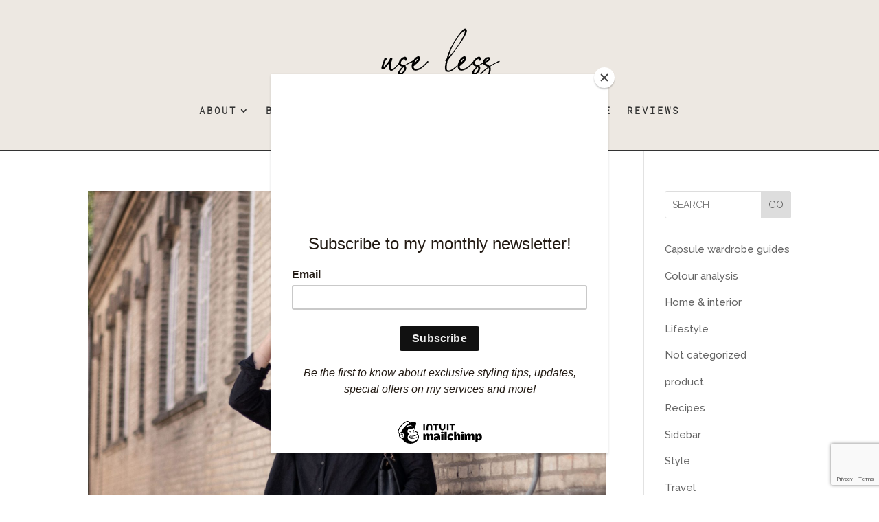

--- FILE ---
content_type: text/html; charset=utf-8
request_url: https://www.google.com/recaptcha/api2/anchor?ar=1&k=6Ldc1KkgAAAAAJbu0YtySy3nLQ7lcKzpnoF5Pk1l&co=aHR0cHM6Ly93d3cudXNlbGVzc3dhcmRyb2JlLmRrOjQ0Mw..&hl=en&v=N67nZn4AqZkNcbeMu4prBgzg&size=invisible&anchor-ms=20000&execute-ms=30000&cb=pjvv7otonhx4
body_size: 48802
content:
<!DOCTYPE HTML><html dir="ltr" lang="en"><head><meta http-equiv="Content-Type" content="text/html; charset=UTF-8">
<meta http-equiv="X-UA-Compatible" content="IE=edge">
<title>reCAPTCHA</title>
<style type="text/css">
/* cyrillic-ext */
@font-face {
  font-family: 'Roboto';
  font-style: normal;
  font-weight: 400;
  font-stretch: 100%;
  src: url(//fonts.gstatic.com/s/roboto/v48/KFO7CnqEu92Fr1ME7kSn66aGLdTylUAMa3GUBHMdazTgWw.woff2) format('woff2');
  unicode-range: U+0460-052F, U+1C80-1C8A, U+20B4, U+2DE0-2DFF, U+A640-A69F, U+FE2E-FE2F;
}
/* cyrillic */
@font-face {
  font-family: 'Roboto';
  font-style: normal;
  font-weight: 400;
  font-stretch: 100%;
  src: url(//fonts.gstatic.com/s/roboto/v48/KFO7CnqEu92Fr1ME7kSn66aGLdTylUAMa3iUBHMdazTgWw.woff2) format('woff2');
  unicode-range: U+0301, U+0400-045F, U+0490-0491, U+04B0-04B1, U+2116;
}
/* greek-ext */
@font-face {
  font-family: 'Roboto';
  font-style: normal;
  font-weight: 400;
  font-stretch: 100%;
  src: url(//fonts.gstatic.com/s/roboto/v48/KFO7CnqEu92Fr1ME7kSn66aGLdTylUAMa3CUBHMdazTgWw.woff2) format('woff2');
  unicode-range: U+1F00-1FFF;
}
/* greek */
@font-face {
  font-family: 'Roboto';
  font-style: normal;
  font-weight: 400;
  font-stretch: 100%;
  src: url(//fonts.gstatic.com/s/roboto/v48/KFO7CnqEu92Fr1ME7kSn66aGLdTylUAMa3-UBHMdazTgWw.woff2) format('woff2');
  unicode-range: U+0370-0377, U+037A-037F, U+0384-038A, U+038C, U+038E-03A1, U+03A3-03FF;
}
/* math */
@font-face {
  font-family: 'Roboto';
  font-style: normal;
  font-weight: 400;
  font-stretch: 100%;
  src: url(//fonts.gstatic.com/s/roboto/v48/KFO7CnqEu92Fr1ME7kSn66aGLdTylUAMawCUBHMdazTgWw.woff2) format('woff2');
  unicode-range: U+0302-0303, U+0305, U+0307-0308, U+0310, U+0312, U+0315, U+031A, U+0326-0327, U+032C, U+032F-0330, U+0332-0333, U+0338, U+033A, U+0346, U+034D, U+0391-03A1, U+03A3-03A9, U+03B1-03C9, U+03D1, U+03D5-03D6, U+03F0-03F1, U+03F4-03F5, U+2016-2017, U+2034-2038, U+203C, U+2040, U+2043, U+2047, U+2050, U+2057, U+205F, U+2070-2071, U+2074-208E, U+2090-209C, U+20D0-20DC, U+20E1, U+20E5-20EF, U+2100-2112, U+2114-2115, U+2117-2121, U+2123-214F, U+2190, U+2192, U+2194-21AE, U+21B0-21E5, U+21F1-21F2, U+21F4-2211, U+2213-2214, U+2216-22FF, U+2308-230B, U+2310, U+2319, U+231C-2321, U+2336-237A, U+237C, U+2395, U+239B-23B7, U+23D0, U+23DC-23E1, U+2474-2475, U+25AF, U+25B3, U+25B7, U+25BD, U+25C1, U+25CA, U+25CC, U+25FB, U+266D-266F, U+27C0-27FF, U+2900-2AFF, U+2B0E-2B11, U+2B30-2B4C, U+2BFE, U+3030, U+FF5B, U+FF5D, U+1D400-1D7FF, U+1EE00-1EEFF;
}
/* symbols */
@font-face {
  font-family: 'Roboto';
  font-style: normal;
  font-weight: 400;
  font-stretch: 100%;
  src: url(//fonts.gstatic.com/s/roboto/v48/KFO7CnqEu92Fr1ME7kSn66aGLdTylUAMaxKUBHMdazTgWw.woff2) format('woff2');
  unicode-range: U+0001-000C, U+000E-001F, U+007F-009F, U+20DD-20E0, U+20E2-20E4, U+2150-218F, U+2190, U+2192, U+2194-2199, U+21AF, U+21E6-21F0, U+21F3, U+2218-2219, U+2299, U+22C4-22C6, U+2300-243F, U+2440-244A, U+2460-24FF, U+25A0-27BF, U+2800-28FF, U+2921-2922, U+2981, U+29BF, U+29EB, U+2B00-2BFF, U+4DC0-4DFF, U+FFF9-FFFB, U+10140-1018E, U+10190-1019C, U+101A0, U+101D0-101FD, U+102E0-102FB, U+10E60-10E7E, U+1D2C0-1D2D3, U+1D2E0-1D37F, U+1F000-1F0FF, U+1F100-1F1AD, U+1F1E6-1F1FF, U+1F30D-1F30F, U+1F315, U+1F31C, U+1F31E, U+1F320-1F32C, U+1F336, U+1F378, U+1F37D, U+1F382, U+1F393-1F39F, U+1F3A7-1F3A8, U+1F3AC-1F3AF, U+1F3C2, U+1F3C4-1F3C6, U+1F3CA-1F3CE, U+1F3D4-1F3E0, U+1F3ED, U+1F3F1-1F3F3, U+1F3F5-1F3F7, U+1F408, U+1F415, U+1F41F, U+1F426, U+1F43F, U+1F441-1F442, U+1F444, U+1F446-1F449, U+1F44C-1F44E, U+1F453, U+1F46A, U+1F47D, U+1F4A3, U+1F4B0, U+1F4B3, U+1F4B9, U+1F4BB, U+1F4BF, U+1F4C8-1F4CB, U+1F4D6, U+1F4DA, U+1F4DF, U+1F4E3-1F4E6, U+1F4EA-1F4ED, U+1F4F7, U+1F4F9-1F4FB, U+1F4FD-1F4FE, U+1F503, U+1F507-1F50B, U+1F50D, U+1F512-1F513, U+1F53E-1F54A, U+1F54F-1F5FA, U+1F610, U+1F650-1F67F, U+1F687, U+1F68D, U+1F691, U+1F694, U+1F698, U+1F6AD, U+1F6B2, U+1F6B9-1F6BA, U+1F6BC, U+1F6C6-1F6CF, U+1F6D3-1F6D7, U+1F6E0-1F6EA, U+1F6F0-1F6F3, U+1F6F7-1F6FC, U+1F700-1F7FF, U+1F800-1F80B, U+1F810-1F847, U+1F850-1F859, U+1F860-1F887, U+1F890-1F8AD, U+1F8B0-1F8BB, U+1F8C0-1F8C1, U+1F900-1F90B, U+1F93B, U+1F946, U+1F984, U+1F996, U+1F9E9, U+1FA00-1FA6F, U+1FA70-1FA7C, U+1FA80-1FA89, U+1FA8F-1FAC6, U+1FACE-1FADC, U+1FADF-1FAE9, U+1FAF0-1FAF8, U+1FB00-1FBFF;
}
/* vietnamese */
@font-face {
  font-family: 'Roboto';
  font-style: normal;
  font-weight: 400;
  font-stretch: 100%;
  src: url(//fonts.gstatic.com/s/roboto/v48/KFO7CnqEu92Fr1ME7kSn66aGLdTylUAMa3OUBHMdazTgWw.woff2) format('woff2');
  unicode-range: U+0102-0103, U+0110-0111, U+0128-0129, U+0168-0169, U+01A0-01A1, U+01AF-01B0, U+0300-0301, U+0303-0304, U+0308-0309, U+0323, U+0329, U+1EA0-1EF9, U+20AB;
}
/* latin-ext */
@font-face {
  font-family: 'Roboto';
  font-style: normal;
  font-weight: 400;
  font-stretch: 100%;
  src: url(//fonts.gstatic.com/s/roboto/v48/KFO7CnqEu92Fr1ME7kSn66aGLdTylUAMa3KUBHMdazTgWw.woff2) format('woff2');
  unicode-range: U+0100-02BA, U+02BD-02C5, U+02C7-02CC, U+02CE-02D7, U+02DD-02FF, U+0304, U+0308, U+0329, U+1D00-1DBF, U+1E00-1E9F, U+1EF2-1EFF, U+2020, U+20A0-20AB, U+20AD-20C0, U+2113, U+2C60-2C7F, U+A720-A7FF;
}
/* latin */
@font-face {
  font-family: 'Roboto';
  font-style: normal;
  font-weight: 400;
  font-stretch: 100%;
  src: url(//fonts.gstatic.com/s/roboto/v48/KFO7CnqEu92Fr1ME7kSn66aGLdTylUAMa3yUBHMdazQ.woff2) format('woff2');
  unicode-range: U+0000-00FF, U+0131, U+0152-0153, U+02BB-02BC, U+02C6, U+02DA, U+02DC, U+0304, U+0308, U+0329, U+2000-206F, U+20AC, U+2122, U+2191, U+2193, U+2212, U+2215, U+FEFF, U+FFFD;
}
/* cyrillic-ext */
@font-face {
  font-family: 'Roboto';
  font-style: normal;
  font-weight: 500;
  font-stretch: 100%;
  src: url(//fonts.gstatic.com/s/roboto/v48/KFO7CnqEu92Fr1ME7kSn66aGLdTylUAMa3GUBHMdazTgWw.woff2) format('woff2');
  unicode-range: U+0460-052F, U+1C80-1C8A, U+20B4, U+2DE0-2DFF, U+A640-A69F, U+FE2E-FE2F;
}
/* cyrillic */
@font-face {
  font-family: 'Roboto';
  font-style: normal;
  font-weight: 500;
  font-stretch: 100%;
  src: url(//fonts.gstatic.com/s/roboto/v48/KFO7CnqEu92Fr1ME7kSn66aGLdTylUAMa3iUBHMdazTgWw.woff2) format('woff2');
  unicode-range: U+0301, U+0400-045F, U+0490-0491, U+04B0-04B1, U+2116;
}
/* greek-ext */
@font-face {
  font-family: 'Roboto';
  font-style: normal;
  font-weight: 500;
  font-stretch: 100%;
  src: url(//fonts.gstatic.com/s/roboto/v48/KFO7CnqEu92Fr1ME7kSn66aGLdTylUAMa3CUBHMdazTgWw.woff2) format('woff2');
  unicode-range: U+1F00-1FFF;
}
/* greek */
@font-face {
  font-family: 'Roboto';
  font-style: normal;
  font-weight: 500;
  font-stretch: 100%;
  src: url(//fonts.gstatic.com/s/roboto/v48/KFO7CnqEu92Fr1ME7kSn66aGLdTylUAMa3-UBHMdazTgWw.woff2) format('woff2');
  unicode-range: U+0370-0377, U+037A-037F, U+0384-038A, U+038C, U+038E-03A1, U+03A3-03FF;
}
/* math */
@font-face {
  font-family: 'Roboto';
  font-style: normal;
  font-weight: 500;
  font-stretch: 100%;
  src: url(//fonts.gstatic.com/s/roboto/v48/KFO7CnqEu92Fr1ME7kSn66aGLdTylUAMawCUBHMdazTgWw.woff2) format('woff2');
  unicode-range: U+0302-0303, U+0305, U+0307-0308, U+0310, U+0312, U+0315, U+031A, U+0326-0327, U+032C, U+032F-0330, U+0332-0333, U+0338, U+033A, U+0346, U+034D, U+0391-03A1, U+03A3-03A9, U+03B1-03C9, U+03D1, U+03D5-03D6, U+03F0-03F1, U+03F4-03F5, U+2016-2017, U+2034-2038, U+203C, U+2040, U+2043, U+2047, U+2050, U+2057, U+205F, U+2070-2071, U+2074-208E, U+2090-209C, U+20D0-20DC, U+20E1, U+20E5-20EF, U+2100-2112, U+2114-2115, U+2117-2121, U+2123-214F, U+2190, U+2192, U+2194-21AE, U+21B0-21E5, U+21F1-21F2, U+21F4-2211, U+2213-2214, U+2216-22FF, U+2308-230B, U+2310, U+2319, U+231C-2321, U+2336-237A, U+237C, U+2395, U+239B-23B7, U+23D0, U+23DC-23E1, U+2474-2475, U+25AF, U+25B3, U+25B7, U+25BD, U+25C1, U+25CA, U+25CC, U+25FB, U+266D-266F, U+27C0-27FF, U+2900-2AFF, U+2B0E-2B11, U+2B30-2B4C, U+2BFE, U+3030, U+FF5B, U+FF5D, U+1D400-1D7FF, U+1EE00-1EEFF;
}
/* symbols */
@font-face {
  font-family: 'Roboto';
  font-style: normal;
  font-weight: 500;
  font-stretch: 100%;
  src: url(//fonts.gstatic.com/s/roboto/v48/KFO7CnqEu92Fr1ME7kSn66aGLdTylUAMaxKUBHMdazTgWw.woff2) format('woff2');
  unicode-range: U+0001-000C, U+000E-001F, U+007F-009F, U+20DD-20E0, U+20E2-20E4, U+2150-218F, U+2190, U+2192, U+2194-2199, U+21AF, U+21E6-21F0, U+21F3, U+2218-2219, U+2299, U+22C4-22C6, U+2300-243F, U+2440-244A, U+2460-24FF, U+25A0-27BF, U+2800-28FF, U+2921-2922, U+2981, U+29BF, U+29EB, U+2B00-2BFF, U+4DC0-4DFF, U+FFF9-FFFB, U+10140-1018E, U+10190-1019C, U+101A0, U+101D0-101FD, U+102E0-102FB, U+10E60-10E7E, U+1D2C0-1D2D3, U+1D2E0-1D37F, U+1F000-1F0FF, U+1F100-1F1AD, U+1F1E6-1F1FF, U+1F30D-1F30F, U+1F315, U+1F31C, U+1F31E, U+1F320-1F32C, U+1F336, U+1F378, U+1F37D, U+1F382, U+1F393-1F39F, U+1F3A7-1F3A8, U+1F3AC-1F3AF, U+1F3C2, U+1F3C4-1F3C6, U+1F3CA-1F3CE, U+1F3D4-1F3E0, U+1F3ED, U+1F3F1-1F3F3, U+1F3F5-1F3F7, U+1F408, U+1F415, U+1F41F, U+1F426, U+1F43F, U+1F441-1F442, U+1F444, U+1F446-1F449, U+1F44C-1F44E, U+1F453, U+1F46A, U+1F47D, U+1F4A3, U+1F4B0, U+1F4B3, U+1F4B9, U+1F4BB, U+1F4BF, U+1F4C8-1F4CB, U+1F4D6, U+1F4DA, U+1F4DF, U+1F4E3-1F4E6, U+1F4EA-1F4ED, U+1F4F7, U+1F4F9-1F4FB, U+1F4FD-1F4FE, U+1F503, U+1F507-1F50B, U+1F50D, U+1F512-1F513, U+1F53E-1F54A, U+1F54F-1F5FA, U+1F610, U+1F650-1F67F, U+1F687, U+1F68D, U+1F691, U+1F694, U+1F698, U+1F6AD, U+1F6B2, U+1F6B9-1F6BA, U+1F6BC, U+1F6C6-1F6CF, U+1F6D3-1F6D7, U+1F6E0-1F6EA, U+1F6F0-1F6F3, U+1F6F7-1F6FC, U+1F700-1F7FF, U+1F800-1F80B, U+1F810-1F847, U+1F850-1F859, U+1F860-1F887, U+1F890-1F8AD, U+1F8B0-1F8BB, U+1F8C0-1F8C1, U+1F900-1F90B, U+1F93B, U+1F946, U+1F984, U+1F996, U+1F9E9, U+1FA00-1FA6F, U+1FA70-1FA7C, U+1FA80-1FA89, U+1FA8F-1FAC6, U+1FACE-1FADC, U+1FADF-1FAE9, U+1FAF0-1FAF8, U+1FB00-1FBFF;
}
/* vietnamese */
@font-face {
  font-family: 'Roboto';
  font-style: normal;
  font-weight: 500;
  font-stretch: 100%;
  src: url(//fonts.gstatic.com/s/roboto/v48/KFO7CnqEu92Fr1ME7kSn66aGLdTylUAMa3OUBHMdazTgWw.woff2) format('woff2');
  unicode-range: U+0102-0103, U+0110-0111, U+0128-0129, U+0168-0169, U+01A0-01A1, U+01AF-01B0, U+0300-0301, U+0303-0304, U+0308-0309, U+0323, U+0329, U+1EA0-1EF9, U+20AB;
}
/* latin-ext */
@font-face {
  font-family: 'Roboto';
  font-style: normal;
  font-weight: 500;
  font-stretch: 100%;
  src: url(//fonts.gstatic.com/s/roboto/v48/KFO7CnqEu92Fr1ME7kSn66aGLdTylUAMa3KUBHMdazTgWw.woff2) format('woff2');
  unicode-range: U+0100-02BA, U+02BD-02C5, U+02C7-02CC, U+02CE-02D7, U+02DD-02FF, U+0304, U+0308, U+0329, U+1D00-1DBF, U+1E00-1E9F, U+1EF2-1EFF, U+2020, U+20A0-20AB, U+20AD-20C0, U+2113, U+2C60-2C7F, U+A720-A7FF;
}
/* latin */
@font-face {
  font-family: 'Roboto';
  font-style: normal;
  font-weight: 500;
  font-stretch: 100%;
  src: url(//fonts.gstatic.com/s/roboto/v48/KFO7CnqEu92Fr1ME7kSn66aGLdTylUAMa3yUBHMdazQ.woff2) format('woff2');
  unicode-range: U+0000-00FF, U+0131, U+0152-0153, U+02BB-02BC, U+02C6, U+02DA, U+02DC, U+0304, U+0308, U+0329, U+2000-206F, U+20AC, U+2122, U+2191, U+2193, U+2212, U+2215, U+FEFF, U+FFFD;
}
/* cyrillic-ext */
@font-face {
  font-family: 'Roboto';
  font-style: normal;
  font-weight: 900;
  font-stretch: 100%;
  src: url(//fonts.gstatic.com/s/roboto/v48/KFO7CnqEu92Fr1ME7kSn66aGLdTylUAMa3GUBHMdazTgWw.woff2) format('woff2');
  unicode-range: U+0460-052F, U+1C80-1C8A, U+20B4, U+2DE0-2DFF, U+A640-A69F, U+FE2E-FE2F;
}
/* cyrillic */
@font-face {
  font-family: 'Roboto';
  font-style: normal;
  font-weight: 900;
  font-stretch: 100%;
  src: url(//fonts.gstatic.com/s/roboto/v48/KFO7CnqEu92Fr1ME7kSn66aGLdTylUAMa3iUBHMdazTgWw.woff2) format('woff2');
  unicode-range: U+0301, U+0400-045F, U+0490-0491, U+04B0-04B1, U+2116;
}
/* greek-ext */
@font-face {
  font-family: 'Roboto';
  font-style: normal;
  font-weight: 900;
  font-stretch: 100%;
  src: url(//fonts.gstatic.com/s/roboto/v48/KFO7CnqEu92Fr1ME7kSn66aGLdTylUAMa3CUBHMdazTgWw.woff2) format('woff2');
  unicode-range: U+1F00-1FFF;
}
/* greek */
@font-face {
  font-family: 'Roboto';
  font-style: normal;
  font-weight: 900;
  font-stretch: 100%;
  src: url(//fonts.gstatic.com/s/roboto/v48/KFO7CnqEu92Fr1ME7kSn66aGLdTylUAMa3-UBHMdazTgWw.woff2) format('woff2');
  unicode-range: U+0370-0377, U+037A-037F, U+0384-038A, U+038C, U+038E-03A1, U+03A3-03FF;
}
/* math */
@font-face {
  font-family: 'Roboto';
  font-style: normal;
  font-weight: 900;
  font-stretch: 100%;
  src: url(//fonts.gstatic.com/s/roboto/v48/KFO7CnqEu92Fr1ME7kSn66aGLdTylUAMawCUBHMdazTgWw.woff2) format('woff2');
  unicode-range: U+0302-0303, U+0305, U+0307-0308, U+0310, U+0312, U+0315, U+031A, U+0326-0327, U+032C, U+032F-0330, U+0332-0333, U+0338, U+033A, U+0346, U+034D, U+0391-03A1, U+03A3-03A9, U+03B1-03C9, U+03D1, U+03D5-03D6, U+03F0-03F1, U+03F4-03F5, U+2016-2017, U+2034-2038, U+203C, U+2040, U+2043, U+2047, U+2050, U+2057, U+205F, U+2070-2071, U+2074-208E, U+2090-209C, U+20D0-20DC, U+20E1, U+20E5-20EF, U+2100-2112, U+2114-2115, U+2117-2121, U+2123-214F, U+2190, U+2192, U+2194-21AE, U+21B0-21E5, U+21F1-21F2, U+21F4-2211, U+2213-2214, U+2216-22FF, U+2308-230B, U+2310, U+2319, U+231C-2321, U+2336-237A, U+237C, U+2395, U+239B-23B7, U+23D0, U+23DC-23E1, U+2474-2475, U+25AF, U+25B3, U+25B7, U+25BD, U+25C1, U+25CA, U+25CC, U+25FB, U+266D-266F, U+27C0-27FF, U+2900-2AFF, U+2B0E-2B11, U+2B30-2B4C, U+2BFE, U+3030, U+FF5B, U+FF5D, U+1D400-1D7FF, U+1EE00-1EEFF;
}
/* symbols */
@font-face {
  font-family: 'Roboto';
  font-style: normal;
  font-weight: 900;
  font-stretch: 100%;
  src: url(//fonts.gstatic.com/s/roboto/v48/KFO7CnqEu92Fr1ME7kSn66aGLdTylUAMaxKUBHMdazTgWw.woff2) format('woff2');
  unicode-range: U+0001-000C, U+000E-001F, U+007F-009F, U+20DD-20E0, U+20E2-20E4, U+2150-218F, U+2190, U+2192, U+2194-2199, U+21AF, U+21E6-21F0, U+21F3, U+2218-2219, U+2299, U+22C4-22C6, U+2300-243F, U+2440-244A, U+2460-24FF, U+25A0-27BF, U+2800-28FF, U+2921-2922, U+2981, U+29BF, U+29EB, U+2B00-2BFF, U+4DC0-4DFF, U+FFF9-FFFB, U+10140-1018E, U+10190-1019C, U+101A0, U+101D0-101FD, U+102E0-102FB, U+10E60-10E7E, U+1D2C0-1D2D3, U+1D2E0-1D37F, U+1F000-1F0FF, U+1F100-1F1AD, U+1F1E6-1F1FF, U+1F30D-1F30F, U+1F315, U+1F31C, U+1F31E, U+1F320-1F32C, U+1F336, U+1F378, U+1F37D, U+1F382, U+1F393-1F39F, U+1F3A7-1F3A8, U+1F3AC-1F3AF, U+1F3C2, U+1F3C4-1F3C6, U+1F3CA-1F3CE, U+1F3D4-1F3E0, U+1F3ED, U+1F3F1-1F3F3, U+1F3F5-1F3F7, U+1F408, U+1F415, U+1F41F, U+1F426, U+1F43F, U+1F441-1F442, U+1F444, U+1F446-1F449, U+1F44C-1F44E, U+1F453, U+1F46A, U+1F47D, U+1F4A3, U+1F4B0, U+1F4B3, U+1F4B9, U+1F4BB, U+1F4BF, U+1F4C8-1F4CB, U+1F4D6, U+1F4DA, U+1F4DF, U+1F4E3-1F4E6, U+1F4EA-1F4ED, U+1F4F7, U+1F4F9-1F4FB, U+1F4FD-1F4FE, U+1F503, U+1F507-1F50B, U+1F50D, U+1F512-1F513, U+1F53E-1F54A, U+1F54F-1F5FA, U+1F610, U+1F650-1F67F, U+1F687, U+1F68D, U+1F691, U+1F694, U+1F698, U+1F6AD, U+1F6B2, U+1F6B9-1F6BA, U+1F6BC, U+1F6C6-1F6CF, U+1F6D3-1F6D7, U+1F6E0-1F6EA, U+1F6F0-1F6F3, U+1F6F7-1F6FC, U+1F700-1F7FF, U+1F800-1F80B, U+1F810-1F847, U+1F850-1F859, U+1F860-1F887, U+1F890-1F8AD, U+1F8B0-1F8BB, U+1F8C0-1F8C1, U+1F900-1F90B, U+1F93B, U+1F946, U+1F984, U+1F996, U+1F9E9, U+1FA00-1FA6F, U+1FA70-1FA7C, U+1FA80-1FA89, U+1FA8F-1FAC6, U+1FACE-1FADC, U+1FADF-1FAE9, U+1FAF0-1FAF8, U+1FB00-1FBFF;
}
/* vietnamese */
@font-face {
  font-family: 'Roboto';
  font-style: normal;
  font-weight: 900;
  font-stretch: 100%;
  src: url(//fonts.gstatic.com/s/roboto/v48/KFO7CnqEu92Fr1ME7kSn66aGLdTylUAMa3OUBHMdazTgWw.woff2) format('woff2');
  unicode-range: U+0102-0103, U+0110-0111, U+0128-0129, U+0168-0169, U+01A0-01A1, U+01AF-01B0, U+0300-0301, U+0303-0304, U+0308-0309, U+0323, U+0329, U+1EA0-1EF9, U+20AB;
}
/* latin-ext */
@font-face {
  font-family: 'Roboto';
  font-style: normal;
  font-weight: 900;
  font-stretch: 100%;
  src: url(//fonts.gstatic.com/s/roboto/v48/KFO7CnqEu92Fr1ME7kSn66aGLdTylUAMa3KUBHMdazTgWw.woff2) format('woff2');
  unicode-range: U+0100-02BA, U+02BD-02C5, U+02C7-02CC, U+02CE-02D7, U+02DD-02FF, U+0304, U+0308, U+0329, U+1D00-1DBF, U+1E00-1E9F, U+1EF2-1EFF, U+2020, U+20A0-20AB, U+20AD-20C0, U+2113, U+2C60-2C7F, U+A720-A7FF;
}
/* latin */
@font-face {
  font-family: 'Roboto';
  font-style: normal;
  font-weight: 900;
  font-stretch: 100%;
  src: url(//fonts.gstatic.com/s/roboto/v48/KFO7CnqEu92Fr1ME7kSn66aGLdTylUAMa3yUBHMdazQ.woff2) format('woff2');
  unicode-range: U+0000-00FF, U+0131, U+0152-0153, U+02BB-02BC, U+02C6, U+02DA, U+02DC, U+0304, U+0308, U+0329, U+2000-206F, U+20AC, U+2122, U+2191, U+2193, U+2212, U+2215, U+FEFF, U+FFFD;
}

</style>
<link rel="stylesheet" type="text/css" href="https://www.gstatic.com/recaptcha/releases/N67nZn4AqZkNcbeMu4prBgzg/styles__ltr.css">
<script nonce="VcGacNqMb8DOQDGyxOk_EA" type="text/javascript">window['__recaptcha_api'] = 'https://www.google.com/recaptcha/api2/';</script>
<script type="text/javascript" src="https://www.gstatic.com/recaptcha/releases/N67nZn4AqZkNcbeMu4prBgzg/recaptcha__en.js" nonce="VcGacNqMb8DOQDGyxOk_EA">
      
    </script></head>
<body><div id="rc-anchor-alert" class="rc-anchor-alert"></div>
<input type="hidden" id="recaptcha-token" value="[base64]">
<script type="text/javascript" nonce="VcGacNqMb8DOQDGyxOk_EA">
      recaptcha.anchor.Main.init("[\x22ainput\x22,[\x22bgdata\x22,\x22\x22,\[base64]/[base64]/MjU1Ong/[base64]/[base64]/[base64]/[base64]/[base64]/[base64]/[base64]/[base64]/[base64]/[base64]/[base64]/[base64]/[base64]/[base64]/[base64]\\u003d\x22,\[base64]\\u003d\x22,\x22wrrDvMOZbylBwrw/woZgSMKSXsO5ZsOiVVR1XsKNGSvDm8O3d8K0fBJfwo/DjMO8w6/Do8KsJl8cw5YZNgXDoH/DjcOLA8KMwpTDhTvDrMOZw7V2w4wtwrxGwphYw7DCgi1Dw50aVgRkwpbDmMKaw6PCtcKpwo7Dg8KKw6AjWWgddcKVw78vbld6FwBFOWDDhsKywoUvGsKrw48WecKEV3fCuQDDu8KgwrvDp1Y/w5vCowFXMMKJw5nDhV89FcO5am3DusKuw6PDt8K3P8O9ZcOPwpHCvQTDpChyBj3DpsKEF8KgwpPCjFLDh8K2w4xYw6bCuEzCvEHCn8Obb8OVw6smZMOCw6zDnMOJw4J6wqjDuWbCkgBxRBgJC3c7WcOVeF/Cpz7DpsO9wozDn8Ojw58Xw7DCvgB6wr5SwrDDgsKAZCQ5BMKtS8OkXMOdwobDvcOew6vCrH3DlgNcIMOsAMKfVcKAHcO6w4HDhX0vwrbCk25Uwo8ow6MLw5/DgcKywp7Du0/CokXDiMObOQHDsD/CkMO+LWB2w450w4HDs8Ozw5RGEgnCk8OYFn1pDU8ZFcOvwrtpwqR8IA1aw7dSwqXClMOVw5XDhcOmwq9oVMK/w5RRw5fDnMOAw65dbcOrSAnDrMOWwodjAMKBw6TCi8OabcKXw4Ncw6hdw5VVwoTDj8Klw6Q6w4TCsW/Djkgcw67Duk3CiQZ/[base64]/wqAAXcKGwr/Dn3R2wrcHEj8bIMOuXwjCiEMEIMO5XMOow5fDszfCkn7DlXkQw5bCnnk8wpjCsD56MgnDpMOew60Ow5NlBxPCkWJPwoXCrnYEPHzDl8Ohw6zDhj9oTcKaw5UTw4/ChcKVwq3DkMOMMcKYwrgGKsOJU8KYYMOkLWomwpfCm8K5PsKMaQdPKcOKBDnDhMOxw40vVRPDk1nCrhzCpsOvw63DpxnCsg7Ch8OWwqsow6JBwrU3wpjCpMKtwpnCgSJVw79nfn3DiMKBwp5lZFQZdF5nVG/DmcKKTSAlBRpAWcOlLsOcPMKfaR/[base64]/PMOIwqYhAWbCnjgvSx1FwrXCrQY2DMK8wpHCoRbDgMOlwpwCC1zCuETCvcOVwrlcKWpQwqcwc1TCpEDCksK9eCsywqHDjDN6THEIU3Jiey7DgBdYw7UNw5l4KcK9w7hPTMKbX8Ozwrw0w6YfSz1Qw7zDnG1Iw7BdHcOow4o6wqnDs3PDpgJaZsOqw7FkwoRjZsOkwr/DiyDDpxvDjsKsw7HDrnMXdSl0wp/Dny9kw57Cty/[base64]/Ck2p/YcO8wq3DvghPbWrCmU9uw4fCj0x9wqvCkcO8ZjRCWhDDvAvCkg0cRDFWwoN9wpw5G8Ogw4/CkMKeXVQAwoNnUhLDiMO5wrA0wrhFwoXCgHjCncK6Bi7ClDhrCcObYQLDoHM3e8O3w5E0KDpIUsOxw4ZiOcKff8OND2JALnHCvsO3TcOrdU/Cg8KFHBDCtSfCuBAiw47DhkEnFMOlwo/[base64]/DtsOsDMOXw4dew6HDlypXGwLDkw3Cii1Ewr7DoR4eORjDkMKydiJnw6xZbcKHMkjCnBFcEsOpw4h/[base64]/wo3DrsKEI8ORw43CjcKSQcKnDF3CkB/CvBQnCMK+w5PDocK+w4NUw59aAcKJw5FrHBfDgRxuGsOROcKzfD85w4Bhe8OsfMK3w5fCi8K2wrMtSzrCvMOuwqnDnBrDpz/[base64]/CjjXDvnTDlH3DrcKqw43CoHnDucK1wqTDiTjDisO+w5jCjjg6w4x3w555w5AkQXYKEsKbw64swqHDhsOgwq3DiMK9YTHClMKEZgprZ8KcX8OheMKww7dbPMKIwrhTLR/Dv8KMwoLCtGl0wqjCojLCgCTCjjELDGlswoTCmnzCrsKnBMOJwroAAMKkFMOPwrfCg1JvajQtIsKTw54YwrQnwrMIwp/DtEDDpsOfw4guw4DCu38Sw5REY8OJOWTCocKZw4PDiyfDmcK9wrrCmzB4woxNw4sXw75Xw4sJIsOwAEfDomzCvMOIPFnCn8KxwrvCgsOuDCl4w73DhQZgbAXDvDzDq3YPwqdlw5XDssOoLGpGwqQvc8K7ERbDrkV3dMK6w7PDoCnCqcOnwpg7Xi/[base64]/DlCRgS3M7wpM/OcKjEcOecR7Ci8Orw4fCjMO8CsOXBFk8F0obwpTCtSlDw4fDv1DDgVgRwrzCucOww53DrDPDgcKnDG4yNcKgwrvDhFtRw7zDocOCw5TCr8K9HAjDkX56BnhneA/CnUfCk0zCiV4aw69MwrvDusO6G2Idw7TDrcOtw5UARn/Du8KxcMOsa8O9QsKiwrsgVXA/w7UXw6bDikbCocOaLcKVwr/Dh8Kvw5/DiVAna0Zow79WJcKIw6YhOwTDghvCsMOJw6TDv8K9w5/ClcKSH0DDh8K5wpPCkXDCv8OnQljCv8O6w6/DpFfClDYlwpEZw4TDhcKUQWZpLX/CnMO2wqvCmsKoacOHCsO/BMKJJsKgGsOtCgDCnicFNMKVw5/Cn8KCw7/Clj8GbMKbw4fCjMOVbAwXwqLDs8OiJ1bDpF4/fhTCog8gUcOkc2nDuhdyVX3CmcKdAALCslk9woB7PsOnIsK3w6vDk8Ouwpl7wq3CnRLChcKdwqzDqnMVwqLDo8KjwrVKw61jHcO9wpUZL8OeFUQ5wrfCscKjw65xwpd1wqTCmMKLQcOCEsK1HMKBB8OAw5EyEVPDk0bDnMK/wrphS8K5dMKfNnPDgsKswokiw4XCvBTDoGTCk8Kbw5UJw5MGWsKywrvDkcOaXcKgbMO0wrTDvm8Gw7IRUhlRwo00woVQwrozSCslwrjChDEBdsKMwoFMw6TDiljCjBJyfVzDjELCnsONwr0swoDCpBfCrMOfwrfCksKOXjRHw7PCi8KkQMKaw5/DnR7DmGrCrsKQwozDqsKMOHjDtmrCmlTDnMKpEsOGIXJFeHshwonCpBFaw6DDssOZcMOvw4fCrWVJw45sWcKkwoMrOhRuDz/CpGfCg3ptQcODw5l6ScOWw5ogQD/Cs0Yjw7XDjsKZC8KsU8KwC8OjwofCpsK4wqFsw4JPb8ObKFfDiWNcw6bDix3DhyElw6YPP8OJwrFhw5rDjsK7wrkAcVwjw6LDt8KfbC/CgsKVUMOaw5Asw4RJBcOmCMKiKcKpw6I3d8OzDjLCrWIAXXEmw5vDoTsuwqTDscKlMMKgW8OIwoPCpMOWNG3DlcOPHls/w4PClsOoYsOeOkvDl8OMAj3CjMOCwqBNwpMxwpjDr8KLA1tJC8K7YVPCiTRkA8KVOCjCgcKwwr98XTvCr0XClETDuA/Cr2Bzw7Jew4nDsCfDpzMbW8O/czsGw6TCq8KpFU3CmzzCgcOiw5Urwp45wqgqQzTCmhbDisKhw7Rnwr8OMmgqw6AcJMKlZ8OyfcK5wr5NwoPDsBIww43DiMKfbTbCjsKAw4xGwqDCrMK7K8KOcAbCoGPDvhPCuUPCmRLDp3xqwrRSwo/DmcOkw6MGwoVkJ8KCLx9DwqnCicOew7HDmEJxw4I4wpnCpcK7w7NhZgbCqcK1ccO2w6cOw5DClcKpLMK5HHVHw4dOKnMBwpnDt0nDi0fCl8Krw5dtCl/[base64]/[base64]/Bywewo0uOsKGw7HDvBpCZFwyB8K7wrovwocDwq/CqMOzw6REZMOebsKYOTTDq8OGw7JHZMKzBl1lIMO3JinDpQYZw6EiF8KoGsOgwrJ8eDsxe8KNQiDDlR8+fzLCjx/CmSBpDMOBw4rCssOTWD50wpUbwr1Mwqt3aA8xwoseworDugDDm8KrG2gPE8OAFAszw4oDTn48NCRCSTsBScKJUcOAecOkJQbCtjnDpXVGwrMJVSwJwrbDtsKWwo/DoMKzYnDDqxVfwql6w4NUDMKXV1zCr1cub8OwN8Kcw6zDnMKFVG1JAcOdKx1Hw5LCtXk6OWALVU9TaHgddMO7WsKNwrMUEcOGCsKQBsKwXcOLFcOCZ8KpJMOGwrcCw4IyYMOPw697ZQ0cGn8+E8KBej1nC1BNw4bDnMK8w5d2w5Q/w4gewrYkPU1YLH3ClcK7wrMlHU/Cj8OlBMKswr3DhMOUTcOjRDHDqRrCrCkuwovClMOzaTPClMOyT8KwwqcYw47Dmi8Mwrd+JE1SwrrDqEzDqMOfVcO2w7nDhsORwrXCgTHDoMKUdsOewrsLwqvDpsOJw7DCtcK1PMO5RDprU8K8dhvDihnCosKtHcKIw6LDp8K5NxEGwo/Dv8OjwpErw7HCiQXChMOew63DrMOUw7HDtMOowoQ7RgBtDFzDgSsPw7UewpNbC1pvMFTCmMO1w7rCoHHClsOWKynCmynDvsKbLcKiUkDCpcO2U8KzwoBxcWxlH8Okwrgsw5vCpDdcw7/CqsO7FcKdwrANw6EyIMOGBS/DiMKhfsOLZQxvwo/[base64]/M0DDij0pw77Dp3rCh0twMS7ChiDDq8Oaw6Adw6DDssO8BcOAXWZqXMOuw6oEFl/DmcKRfcKKw4vCtDZPPcOgw5g1b8KTw58BJC17w6p6w5rCsBUYXsONwqHDksORHsOzw758wrY3wqpmw7whLw1Yw5TCocOXTHHDnxAvfsOIOcO5HcKNw7IyKh3DosOFw5/[base64]/CgSpNwoZWw4VEBzEqd8OnDcOkYcKxN8OFw4ZFw5fCicOkI3DCqwBMw4wpLcKvwp/DoGM4XknDnUTDjUpMwqnCgxICN8KJPTbCm2fCkztJaRfDjMOjw7d0dMKeDMKiwrdZwrEjwoo5V0Rxwr3CkMOlwqnCl1t8wp/DqH8pNgR6dMO+wqPCk07CqBs8wojDqjMUaVsMP8OLLy3CkMKAwpfDscK/R2bCoydAD8OKwqQ5CCnCvcKCwpoKLgsrP8O+wp3DvgDDk8OYwoECQB3CvWRcw6pWwrtIPcOnMRnCqFzDqcOhw6cSw6hsNAvDnMKFYXPDn8Omw6XCk8KhbzRgDcKIwqHDiXkIQEgkwpYxAHLDtm7CjDgCDcOkw6Eaw4jCqG/[base64]/ClcO5w4zCmy/[base64]/CosKaDsOLWsKKVVTDg8KkdMKMw67CgMKBHcOfwoXDhFDDuVDCvl3DkDtqAMKUQMKmWxfDl8OYO2Y/w6rCgxLCqCMwwr3DqsK1w7IAwqDCnsKpA8K6Z8KUOMKBwq0gGi7CvHcdfw7CncOZdBsDNMKdwoshwo47UMO6w7Vlwq5hwp5PBsOeBcO8wqBFUSo9w4hHwqzDqsOUX8OYNi3CsMOVwoROw6/DgMOce8Ofw5PCuMOewp4xw5jCk8OTIkfDq2olwo3DiMOESmx/UcOiGgnDl8KowqIswrDDn8KAwqASwpjCp1QJw4gzwpgRw6pJdQTCiHbCkkTCoXrCosO1XGfCnVZ8QMKBXQfCn8OWw6BLBQNLYm1VHsOyw6XCrsOwHyvDoRwWSUAUeSHCqi95AQ0dZVYTa8KJbWHDq8Ojc8O6wr3DiMO/dG0xEWfCuMOHY8KEw6rDkUDCuGHDucOQwobCv2VLDsK3wrfCkDnCvETCosKvwrLDncOdSWsqIyHCtnZIVSNEcMOWwrjCgytQMhcgURvClcOPbMOhU8OLbcKQIMOowpd5NRHDkMOiKHLDhMK/w60kDsODw69Wwr/[base64]/CnRx+w7cPw57DryMYwpEBw4rCvcKMfmrCig1gfcK9b8KvwoTCvcOieR0eGMOaw6HCnAHDpsKNwpPDnMK5eMKuN2seSwhew5nCuFtCw4bCmcKuwqlnwr09w7zCrS/Cq8ORVsK1woVdWRw+J8Ocwqwtw4bChsO3wpRkUcKHRMOSGUnDsMKtwq/Dly/[base64]/CrcKZciLCqmLCqsKOw7PCvsKtYMOcw4NMwpvCp8KtDmAmCR48FsKFwoXCnHfDjHjCvjs+wq16wqvCrsOEJcKPICHCr01FZcOaw5fCo3grHkQCworCjg8jw5lRV1rDvR/CmE8uC8K/[base64]/PHwgVm7ChmjCox4UwrUpfsOXEQkmw4vCnMOKwoHDiHECCMO3w6tQam86wqXCtMKcwoLDqMOjwp/CoMORw5HDtcKbe3FJwprCiylVeA3DmsOiK8OPw7vDu8OXw4tJw4TCosKdwqHCo8KyHSDCoTpyw43Ch3rCr0nDiMORwqIfFMKwCcKWABLDgxESw47CjsO5wrxWw43DqMK6wpvDnXQWF8Ouwr3CsMK2w4hSZsOsWG/CqsO7KWbDt8KqacKef319dXZfw4o4R09yd8OJZsKcw4PCtcK6w7ALasKpZ8KiMRhLNsKuw5fDtB/Du0fCsmvCgFFqXMKgZsOewpp3wosiwpVFBSnCv8KGUxTCh8KEV8Kuw49tw7liIMKCwoPDrcOjwqrDilLDhMKiw67DosKGfl3Dq1RoR8KQwrXDoMKHw4NuCS1kOQTCsHpmwrPCnR98w5PCh8Kyw4zCrMO1w7DDvm/[base64]/[base64]/DncKhwq0lEsOMwoJPwq8cwoLDlk84w593XMOJwqUXNsOJw6/DssODw6Jow7vDj8OvT8OHw40SwoXDpg8bJcKGw4gcw5XCi3fCo0XDqTs8woVKSVjCunLCuygJw6HDsMKUU1lMw44edUHCicOUwpnCu1vDrmTDgB3Cn8K2woQQwqJPwqDCvlLDusKpeMKQwoIbTDcTw7gFwrsNYX5JPsKgw7oCw7vCujA5wp/[base64]/DjMKwwqLCt8OVcC4Vw77ClMOHw7fDjwIBGgYzw5rDpcO/R1PCsXrCo8OFR1TDvsOtPcKnw7jDscOBw5DDgcKRw5xDwpB+woNVwp/DsF/CmDPDqlLDvsOKw4TDpzcmw7VhZMKVHMK+I8OuwpPCpcKvWsK+wo9RJSwgJsKzbsOhw7MBwr5GRMK4w65eSQNkw7xNRcKSwps4w7HDq2FBcQbDlsOWwqzDucOeNTDDnsOywr4dwoQPwr5zAsO+U0ldGcOBcMK1AsOaKQ3CiWYxw5HDvWcXw6hPw6sfw5jCmFc/d8OTw4TDiG4Ww7TCrmfCncKTOHPDqcOjFGBdJEMDKMKXwr/Dt1PDusOww7XDknfDicKoaC3DgwJuwod8w6xFw5/[base64]/DlUvDiEddw4E1wqIdw5fCn8OWwoTDocK7w4cCH8K3w7fCtADDhsO2VF3ConXCtMOmPQPCncK+VETCg8OqwrY0Cz8owo7DpnRrCcOsVMO+wr7CvjrCp8K/[base64]/DlwbCg3B7wqrDgcKVwqnCgxhnwqhJDMK1bMOLwrZhD8KiDB9cw6XCiQHCicOZwqMFcMKWeDZnwpBzw6ZQDjzDuHAGw44yw5pQw4TCr2nCg1Bgw5XDsisPJFPCuV5gwqvCpkjDiEvDgsKSQGQlw67CgCfDphXDssO3w7DCjcKdwqlUwpdHRT7DhktYw5XCk8KFMcKIwq/[base64]/ChwMXwqJtwrsIfzfDnWLDhV9MVDNMw7dyJsOfEcKEw7BELsOfNcKRRhsVw67Cg8Kuw7XDqRDDiT/Dl1hfw4tMwrpWwqHDiwRLwpPDnDcXGMK9wp95wpfCp8K/w58xwpAMLMK3UmDDl21xHcOaMGxgwonDvMO5Y8O/bGdww4oFYMK0AMKLwrZ0w77CsMOQaioYw7IOwqfCowbCscORXsOcNjbDhcOAwoJow4USwrHDlWfDmHd6w4cfDS/DkB8sOsOCwqjDnQYRw63CvMO2bGQMw4TCncO/w7XDusOrdDJJwogFwqjCrTxvFS7CgATDocO5w7XCqwBKfsKYJcKRw5vDllPClHTCn8KAGAotw59qMlfDpcOcCcO7w5/DkRHCs8K+w5B/ZHVJwp/CmsOCw7NgwobCu1rCmy/Dt2Bqw67CsMOew4LDr8KHw6DCvSgPw6Qra8KUdjfCjHzDpRcDwogFe0g+OcOvwo4WHggFR0XDszDCoMKpZMK5N2/ChAYfw6kaw7TCsUdgw4wwQETCjcKmwqBmwqbCkMOlYVICwobDt8Kmw6tnK8OQw5h1w7LDn8O6wp0Iw5tew5zCq8OdVSnDlE/Cq8OPPGVQwqwULmLDhMOpJcK7w4Ejw7ZMw5/DjcOZw7tPwqnCjcOuw4LCo3RIZiXCg8KawrXDiVZCw6Vvw73CtWJjwqnCnQzDoMK1w4wsw4rDksOEwrkVOsOqEsO5w4rDhMKIwrJ3d040wpJywrzCqgPCrBlWcwANaXnCnMKRCMKZwolcJ8OxecKiHSxmc8OVPjs6w4E/[base64]/[base64]/[base64]/w5/DmDlAHcOOw5LDssKEwoUgwqfDhy84VcKNXXctO8OJwpsRNsKkcsKLHx7CkTdbNcKYDyzDvcOaCwTCksKyw4PDm8KEJMOWwqDDs2TCp8KJw57Cl3nCkUrDlMOSBcOEw7E/TQ1xwokSKDY8w4nCg8K4wofDiMK+wrLDqMKowoFhQsOXw4TCl8O7w54jb3PDnygMDwA9w68RwpgZwqjCn0rCq2VBTQXDq8OsDE7ChHfCtsKrT1/DiMKvw7PCmMKOGGtIIlRSKMK7w5wsN0DCnnBNwpTDnRgIwpI2w4DDr8OiOMOUw47DucKYL3fChMK5WcKQwr5Gwq/Dm8KSHUrDuXk0w6rDoGYjScKNZUZrw4jCu8OQw7jCjsKoDlbCnT9hBcK9DsK4SMOgw4p+KzvDu8Oew5TDv8OowpfCt8OLw6UNMMKCwonDp8OYUyfCm8KJUcO/w6xTwpnCncKQwohJMcKgU8KJw6EVwpzCoMK1RH/DvcKgw7DDvHgFwpU1GsKswpJCXnvDosKLNl9Lw6TDg18kwpbDtlLCrzvDozDCkDlewo/[base64]/[base64]/[base64]/Dr8O/w54vw7bDocOSw5BOVhnCnDnDozVLw5ELW2PClxLCl8Oqw5FyKHc3wonCncKYw5/CiMKuFTsKw6YEwppDJxpWIcKkWgDDr8ONw5XCusKmwoTDrsKGwoTCqwbDjcO0TzHDvikTFxRcwofDpMKHEcKKLsOyJ1/Dn8ORw6IXecO9PXkkCsK+R8KAExnCh1LCncOwwqXDq8KqVcOswo7Dr8K/w7fDmFAEw4UAw7s1AHAvIQdJwqTDkHnCn3jCtzHDhzHCv2vDnXbDkcKLw5lcDXbCgDFGJMKpw4Q8wrLDusOsw6E/w6c9H8OuB8KIwoJ3DMKxwrrCmcKLwrBpw6Vtwqo6wroLR8O5w4NHDyzColcpw6/DpQLChcKtw5U1DXnDvxNowp5Owrc7OcOJSMOCwqE2w5lRw4FtwoNPX3XDqinCpj7Do1hfwp7DnMKfeMOyw5nDtcKQwrrDjsK1woPDlsK4w6bDucOJE3MOakhxwqbDjhp4b8KcMcOhCsK3wpgSw6LDjRpzwqEgwqh/wrM3TUYpw4gMa2oTGMKbYcOQMmsLw4/DqMOww5bDhiESNsOkXDTCosO0T8KfeHHCkMOYw4A0F8OFUcKAw58tccO6IcKowqsew4tcwrzDscOYwpnCiRXDjcKuw59QfcKrIsKtYsKQUUnDh8OGQiEKfBUtw4p7w7PDscOjwoAAw6LCmRluw5LCh8Ofwq/CksORw6PCksOxG8OfMcOtejw1dMO+HcKiIsKaw70Xw7N1ZiELUcOHw51seMK1w5DCpMOTw6ogDB7CkcOwJMOuwonDsWHDuBQGwpIEwqdiwpofLcO6YcKRw60kbErDhVXCnVbCtcOkeTlBDRc5w7vCq2FPLcKfwrx8wqNdwr/Ds1zDocOQI8KGYcKhOMOFwpcBwr8CUk8GL2BrwrwFw6c+w7wgbE7DpMKASsONw5N0worCkcKjw43CtGFJwqPCo8KmGMKtwqvCp8OuUH7Di1/[base64]/dcKVwr7DoEHCnhAKPEUQw7PCrsORDQnDkMKqDHzDqcKlYwDChjvDg3/CqgjChsO5w6kYw4jCq0BPdmnDocO4XMKYw6xFeEPDlsKxNhpAwqQsLGMSOmBtw47CrMOGwqBFwqrCo8OZEcOlCsKNKA3DtcOsEcO5H8K6w5Z6X3jCssO9R8KKOsOtwrRnChtAwq/DrHclOcOCwo7DrcOYwrZTw4zDgzJKDmN+CsO9eMKHwrw6w4xTOcKuf3UvwqzCulLDgiTCjsK/w6/DiMKgwp8Aw5tlSsOAw4XCisO4aGbCsBRLwqnDoEh/w7syScOnVcK+dT4NwrxVTcOqwqrDqsKuNMO/BsO7wq5FMVzClcKEO8KgXcKkYigdwpdbw445HcOiwqzCl8K/wqxJDcKFNA0rw5IZw6XCiWHCtsK3w58owpXDhsK4AcKZC8K2QQEJwqB/aQrDmcKBJVATwqXCi8OPfsKuOSjDslzCmxExU8KASMOvbcOKKcORAcOUP8Klwq3ClT3DrAPDkMKuVR7CqG/Cu8KuIsKUwp3Dk8O4w55hw7zCu0YJG3bCs8KQw4PDugrDqMKxw4giK8OuUsOAS8KGw7Bmw4LDiWDDjnHClkjDqVnDrRTDvsOFwoxyw5/CncOEwqFKwrpRwrwUwpgLw5rDicKKfDTDpz7CmyvCmsONfMO6a8KwIsO9Q8KEK8KFMj1dTDnClMK/MsOFwqMSAxMuAcKwwrlCOsK3IMOZEMKewr3DocOcwqoENcOiECLCsxzDuBHCrWLDv2xmwpVIZSgcdMKGw7rDsj3DsjcKw4XCgFTDocOgU8K5wrdRwqPDocKbwpI9wqbCiMKaw7B7w5EswqbDtcOQw4zDmT/ChDHDmsKkLiLCvMKCV8O1woXClgvDlMKGw5Z7ScKOw5cJJcO3fcKKwqI2F8OTw57DlcOzBz3Cqm3CokAQwrpTTG9/djjDryfDoMOTQT1nw7c+wqtrw7vDhcKyw70UJsKlwqkqw75Dw6rCpzvCvS7Dr8Kcw5bDmWnCrMO8wo7Cux3CkMOPY8KYNV3CvnDCtQHDj8OhJEdmwqzDtsO3wrRFVxQcwrTDtX/Cg8KceybDpMObw67CvcKcwr7CgMKmwpAgwqXCvk7CoSLCpUbCqcKjNQzDrcKiGcKuasOVPWxGw7DCuELDmAYvw4PCi8O5woJxKMKjJnErDMKow4MRwrnCg8O0McKHZw9GwqHDsGXDu1ovCh3Dl8Kbwol5w7x6wonCrk/CpsOfPMOEwo8MFsODX8KIw5DCpDIYAMOeEFrChh7CtjoSSMKxw4rDjE1xbsKgwphmEMOwegfChsKwNMKMXsOECAjDpMOTScOkB1M+ZE7DpsKNfMKTwr1RUHFOw7FeXsOjw6DCtsOzEMK4w7UALWjCsUPCiWsODcK4dMKOw6nDpjvCtcKCSsO/W0rCrcO7WnNPdWPCjwnCqcOGw5PDhRDDiEw8w5pUfzgtUUVOV8OowqTDnDDDkSLDrMOlwrQ9woxew41dZcKPMsOww7VZXiQ1TQnDsVMbf8OSwq1cwqjCpcO8V8KTwqDCscOkwqXCqcOYAcKtwqtWd8Onwo3Co8OgwrjDrcOgw7QjK8KlccOPw7nCmsK6w796wr/DvsOfRRIcPRllw6t/b00Tw6sAw7gLWEbCn8Ksw75kwpBeQ2HCvcOnTkrCoR4FworCqMKOXwvDrQ4gwqHCpsKnw6/DtMKiw4kUw4J5RUwDC8OBw7PDqD7CgXJmcQbDiMOOeMOywp7DlMKow6rCmMKhw6bDigxFwqNhG8OzaMOfw53Dgk4fwqIEF8KAdMOdw6vDmcKJwqZBFsOUwpQ/MMO9UlJfw53DsMOVwo/[base64]/[base64]/w4/Dj8Kfw4lKwrHChcO2R8ODI8OjThnCqcKrwoFowqQTwrI2Xx/[base64]/w44TwoTDssOawopQDHLDmMKGwqvDnhVTw4bDhsKOR8Kkw53DqkLDpsOowrjClcKXwprClcOAwoXDgXnDksORw5EzfThHw6XCoMKOw6DCigAaPW7CrSceHsK0BMK8w4XDtsKvwpIIw7hqDcKHUCXCrQ3DknLCvcOWAsOIw7dDIMOHW8K9wqfDtcOJRcOKRcKJwq/CgUs1D8OrfjLCr3TDiHvDmEQTw5IKI23DvsKew5HCvcK9PcKUCcK/[base64]/Cr1PCqjTDusKFwqbDtsK4wo7Cjhp2M8O2YjTDrsK3wrtHEkDDvHbDsXXDucKSwrnDisOyw4FjL0HDqD/CvkpkDcK7w7/CsivCvn7CvmJ3QsOPwro2MSUILsK+wpc5w47ClcOjw5RbwrnDii8YwqHCoRzCocOywqlXYVjCpAzDh3TCnTbDpsK8wrxzwqDCpm96AMOmVAXDl0loHAfCljfDkMOCw5zClcOAwrbDow/[base64]/Cq2jDs8KLwrplwqBLwr4Qwqw0X3nClMKhwr52DsOgGMOKwr91ZlxOBBIPAcKhwqBlw6fDlVRNwqHDmEREesKsGMOwe8OaSMOuw4l8CMKhw585wqHCui8bwq4uI8KxwoQvETZawqdnKW/Di3BLwpBjMMOxw7XCqMOGFmpDw4xaGyfDvQbDsMKOw7snwqZYworDrVrClsOuwoTDpMOjXBQAw63DuUPCvsO3bDfDvcKINMKWwrPDnSHCkcORVMO3ZEbChWxswrzCrcK/[base64]/QMKcIsOORGAXw7nDlMKeacKDw6BCUUHDv29cYUrCusKPw6DDpQHCqw3DvAXCjsOfDFdUAcKLQRtSw448wpfDpcK9GMKnFsK1BjprwrLDp1kzJcOQw7DChsKBJMK9w5LDk8ObaV4dKsOyEsODw63Cl3DDlcKJU2fCs8O6ZwzDqsOjVBodwpRbwqUKwoTCtHvDtcO/wo8ze8KUTcOTNcK0WMOYasOhS8KhIsKzwq0ewqw4wrcdwo5cfcKbZmXClcKcaBgjSAMyIMOVY8KOMcKfwpFWbmjCv3/ClkzChMOAw71VURDDvcKvwrrDuMOowq/CqcO7w5VUcsKkHzYmwpTCvcOsYhHCsHA2c8OzfDbDs8K/wq44EcKtw786w63DoMKnT0gKw4bCvMKFG0Qzw43DpwXDllXDlsOTEMOvDCgJw5nDoiPDoBjDozJ5wrIJNsOcw6vDiRFZw7dZwo01G8KswrEHJAnCuRfDlMKhwoF4KMKlw4lBw6NLwqd6w4dtwr8uwpzCgMKXCEDChn96wqsAwpzDvUXDn2Ehw6VUwqQmw4IMwo/CvBQvbcOrBsKuw6LDusK3w5VMwrTCpsOdwozDuXEYwrs2wrzCsy7CpkLDvVnCsGfChsOVw7TCm8O5QnxLwpMDwqbDpWbDnMKgw7rDvDtZZ3HDucOhSl0HB8OGQywRwprDhzrCjMODNk7Cp8OECcOSw5zDkMOHw6XDk8KiwpvCgk9OwocqIcKOw6o8wqw/wqzDoh3Dg8O8a3nCm8OydW/DmsO7fWYjCcOXU8KNwq7CrMOww73DlWs6FH3CtsKJwrxiwp3DuEXCusKxw63DicOSwqMsw53Dr8KXSSvDoQdGFTjDpSsEw7VcNgzDjDTCrcOvbj7DvsKew5cyBxt0XsO8KsKRw5HDt8KRwojCuEpecU/CjsOmHMKBwpFpXFvCm8KWwpfDlQB1dAbDrMKDesKBwpfCtQ1lwrQGwq7CocOvecK2w63DmlXClzlcw4DDrDVlwq/Dt8KJw7/CpcKyTMO4wrbCpErCvGnCuGN7w5nCj0/CoMOJG3gHZcOhw5/DgBJONQLDuMOZHMKGwoPDgivDp8K3A8OaGT5URMOFccOUVDIuYsOVKMKewrPCrcKuwrLDoSRow6Vfw6HDosO0PsK7CMKcLcOtRMOsecKEw4zDoUHCiW7Crlp4JcKQw6zCg8OlwqjDi8KhZMKHwr/DlEgTBB/CtB7DnzNnAsKgw5jDmm7Di3U3C8OFwpk8wqRGRXrCt28bEMKWwp/CjcOMw49oXsKzJ8KOw5NUwoYJwq/DocKcwr0uRGrCmcKLwpMTwoUCaMO4VMK7wozDuh86RcO4K8KUw7zDvsOFQg1+w63DuF/Dr3DCilA5Eml/CDLDm8KpETBQwpvCnkTChGjCrsKYwq/Dv8KRWRrCvxrCnAJPTUzCplnCgQvCk8O1CzPDhsKow7jDlV52wo9xw63ClQjCtcK1GcO1w7TDp8OMwpvCmDNvw7rDggtdw7DCiMO8w5HCgxlvwr7DsUDCrcKpDsK/wrzCp3c3wo1XWG7CtMKuwqE+wrlMHUEhw7XDn0kjw6N8wpvDtBkJOxZ4w6MtwpbCi18zw7ZUw5rDnH3Ds8OlPsOQw63Dg8KJRcOWw6E5Q8KjwqQkwqoBw7HCjsOCBCwtwrfClMOQwpobw7TCuCvDtsK/LQjDvzF+wrrClMKyw7Icw55EQcKmbxR/P2lPesKWG8KMwpE9VBrCisOTe3TCnMOowonDtsKfwq0MU8KWG8OjFMO3Mks/woQGHifDssKkw4gRwoYVWVNPwq/DsknDm8Kew64rwp13VsOqK8KNwqw1w54nwpXDuADDnsKVbihuwqrCsTXCvX3DlWzDkFTCqSHCrcK9w7ZCZsOtDmVTf8OTSMKUNGldHjvDkCbDlsOrwofDrzxww68FDX8Ww7A6wohRwojDlWrCsG1nw45dYWPCm8KEw6fClMO/OHdYWcKSAFc/[base64]/DrcKvUnw8ScK3Qy4Ow6PCm8Otw7LDuGpcwo4XwoF2woTDrcKIPmIXw4XDhcOWUcOAw4NsJjTCvcOONi45wrdeHcK3wpPDtWbDkUPCosKbBm/DtsKiw6LCvsOPNWTCicOAwoI2ZknDmsKlwq5Mw4fCrE8tE3HCgAnDpMOeZgTCisKhKl54YMOULcKJB8OawrcAw77Cu3Jxd8OURsKvCsKoI8K9ayfCpFTDvUDDkcKWK8O1GMK2wqt5X8ORbMOJwrd8woowCQk3aMOuKgPCrcKSwqnDlMKtw6DCo8OjCMKCccO/ScOMOsOuwqtawoXCtifCvngpQHXCssOWP33DojAmfnnDqkEbwo01BsK8DUXCsxc5wqQ1wpTDpxnDj8OMwqthw44swoMFaRTCrMOqw4dKBkB/wo7DtgbCusOgNcOtYMOYwoDCqD5pBV1nf2rDlUTDnnvDsFXDg0IQbjM7TMKpAyXCmE3Ck2PDssKzw7jDqcOzAMO0wqEaHsOpNcOXwrHCpmjDjTBEOMKawpUQDGdlQ3kAFMOAXVLDhcOkw7Ubw5RuwpRBKC/DpjnCrcOPw5XCu3Y/[base64]/w7ktY8Opwo9Aw7DDj8OxK04aLHQ8XXUbAS7CucOwL081w7rDqcO5wpXDlcOWw7l2w6nCpMOvw6/DhsOFDWdXwqdJG8OXw7/[base64]/CqMKVw4vDmMOZw4nDjsO5c8KicHIAw5LCh2NlwrsQf8OiflnCuMOuw4/CjsOdw4vDtMORLMKPXMOGw4fClQvCj8K0w7IWTlBuw4TDqsONdMOZFMK/MsKTw68GPEAiQyBeZ1fDvynDqHbCusKJwp/CqnLCjMO0WcOWSsORGmsgwpIOQ0gdwrZPwqvCjcO0w4UuSXbCpMOvwq/CuRjDosK0woBRf8O0wq5GPMOoexTCthMewoVBahvDkCzCuV3CrMO+PcKNVmjDmMOjw6/CjVgCwp/ClcOuwpbCvsOZaMKDJkt9BsK5wqJIBC/[base64]/Ds8Okw6LDm27CgMOuH8Ozw6EKwrXCqcOzw7JDSMOxPcOdwrfCgQVEUDzDhh/DvXnDucKUJcOCNyx/woBwIVfDtMKgMMKfw4skwqcXwqk/wr3DjcKpwo/DjmNVHWDDj8Oww4LDgsO9woDDjg9MwpEKw5/DkF7CqcOZfsOuwqfDvMOdVcOEeCQWI8Omw4/CjVLDj8KeZMKuwookwqsVwpnCu8Okw4HDmGrCrMK/NcKqwq7DmsKlRsKkw4xxw4oHw7drPsKQwqVowpo0QmfCowTDmcO+V8Oew5DDvhPCjEx0LkfDj8O/wqvDucOIw6/DgsOywpXDiWbCtmUaw5MTw4PCqcOvwr/DgcOYw5fCkhHDlcKedA9mNDBZw6nDvz/[base64]/[base64]/[base64]/ClsKiwoHCq8Orw5h5PnrDjnPCmzwew4cDw5pCw4bCmEY0wrUGbcK4X8O8wo7CtU59e8KnGMOFwqJkw7x5w5E8w4LDp3Auwq42MBwBD8OHZ8O6wqHDuGY2dsOwOk94LmJfMxkhw63CqMKHwqpJwrZMFwA/fsK6w55Ww7EAw53DpwdYw5LChGIYwqvCtzcrA1UMckBeezoMw5kcU8KtY8O3DFTDiFnChcKXw7USETXDsEU4woHCqMK7wrDDjcKgw6fDpMO7w78Iw5nCjRbCs8O1aMO/wrgwwotXwr94OMO1cxbDgwh8w63ChcOGcQDCvTJpw6M8Q8OAwrbDmRbCnMOfdi7DnMOnRWbDgsKyYRvCqhXDn0weNcKkwrMow4DDtA7CkMOowqrDtsKMNsOzwrEww5zDpcO0woMFw53Dt8KwNMOkwpcuA8ORJAh/w5XCtMKIwo0KIkLDikHCmSw3XAsGw47ClsO+w5vDr8KrRcKKwobDjFY6a8KpwrNrwq3CjMKaGBHDsMOWw7XCrRMow5HDn2NWwok5OcKLw6YhLMOgT8KOKsOrI8OTw7LCkRnCqcK3WW4RHGjDsMOZbsKEGGR/bRYMw4B0woJwMMOhw646TzcmP8KWa8OWw7DDqAnCvMOXw7/CmwXDvhHDisOMGsK0wqhNRsKkZcK+NDXDj8Oxw4PDrl1/w77DhsK5eWHDoMKowo3DgjnCmcKUOGA2w4IaLsOxwrdnw5PDsBbCmQMSU8K8wqYrHsOwekjDsG0Qw6HCvMKgJcOJwqzDh03DtcKoRwfCh3fCrMOJAcOaAcO/wrfDo8O6OcOIwrjDmsKpw4fCtkbDt8OuUxViFkjCvU5iwoVgwrUcw6PCuGdyDMK6OcOXVsO2w48IUMOzw77ChMKFIEnDo8KHwrc6I8KEJVNfwpE+JMOlSBAudVorw6k7bhF/ZsOCYsO6T8OOwq3DvMOGw5dgw4wVMcOwwrdeRwsHwoHDryo9McOaJ1pXwq/DqsKDw4dkw5HCsMKuV8OSw5HDix/Co8O2LMOHw5fDi1nCtQvCmsOGwr0HwojClHzCqMOKacOvGznCkMOgAMK2C8Oqw4QSw54ow7IKSn7CvFDCqgTClMOsI2pHL37Cl0Uvw6ogUSLCh8KYbkY+JMKuw6JDw63CjU3DlMKCw6VTw7/[base64]/CmMKSw7jDoxjCgRXCn2gTAMObL8Kdwqt1Z0/DksKWaMKMwofCmjwuw6/DrsOqdCdVw4d8X8KzwoIOw5TDlHnDiVHDuVrDuygHwoVfcB/Ch1DDo8KFwp5TbxPCnsKcYAZfwrfDscKywoDDgBIXMMKdwq4BwqUFH8OZOsOlQMK2wpszacOrKMKXYMO0wqjCm8KXQzUMWT50NCR0wqI6wqvDmcKuRcO/[base64]/w5EGXx4rwoXCu8Koe8OvDCjCicK4dkNzw4BeccKGcMKywpwIwoU8P8Orwrxsw5ksw7rDrsKuZCQ3P8OzZxfDvn7CncKxwpRow6BKwptrwo3DqcKIw5zDiSXDkwzCrMO8KsKMRSR0WDjDjxXDg8OICnl2OQMMIH/DtjJ2Yw09w5nCisOcP8K9Ck81w5LDgVzDvyXCosKgw4HDjhM2RsOowqgFdMONWQHCoHHCrcKNwox+wr/[base64]/KxzDlCzCmh9sw64NwplFA8ORwoEgZcOKw5UwRsOVw5VKP1QeaS1/[base64]/CqcKhwoRyw7d2w6bCisOxwqZedV/Dr3zDoCoMSX/DmcO7YcKAFxFSw4HDnRU6TC/Cq8OgwoQZYMKqTiR/MWRdwq0zwrDCmcKVw4zDiEJUw4TDtcOfwpnChwwaGTRPwpDCljICwrZYGsKDVcKxehMtw6nDpcOxUAJOXgbCv8OVRA/[base64]/Dh8OvKxwWw73DrMK5HMOwBBzCtivDnsKVwoTDuEpOTXI9w6oKwrcowo/[base64]/CmyjDlVwBejLDoQPCjzhjw5B1Y8KyKMKHI0LDgMO4wp/CmMKZwprDjMOSIsKmZMOCwohnwpPDgcOHwq0hwqTCqMK1F2TCtjUqwp7DiT/CsWvDlsKowpYYwpHCkXrCuRRAE8OOw7nDhsOYA0TCvsOKwrw2w7DCrybDg8O0KsO3wozDusKKwoIXMMOhCsOvw53DiRTCqcOMwqHCj2jDtSoIc8OIS8KTCMKvw4pnw7LDkghuJsKsw7TDuWceOMKTwrnDi8OFDMKlw6/DoMKSw7VtbC9uwqgJVcK5w7XDvRgDwpTDt1HCrz7Dv8Kvw48zMsK0wpNqBQpJw63Dt218fU8fesK3VMKAbCjCiCnCoW0dW0Yww4XDlUgpDsOSBMONQU/Dv0BSb8K1wrY+E8OVwrtiB8KBwozCkjcVclY0FyEMCsKhw5PDocKgdsKfw5ZLw6LCjzvCmRhyw5LCgGPCvcKZwoY/w7HDlVbDq0thwqU4wrTDsihywoUkw73Cp2jCsitMGW1aRQhrwpLCgcO7MMKpYBRResOewoXDkMKVw6bCuMO/wrwJCSfDlBklw60LA8OjwqLDmQjDocK7w7hKw6XCicKtXjnClcKxwqvDjTwlVknCm8OhwrBfKWNeSMOuw5fDlMOjDGQvwpPCk8O/w4DCkMKJwoYXKMOeY8K0w7Mdw6nDq2ZyFj9JPcK4XF3CusKIf1BzwrDClMKXw78NPjHCj3vCisORYMK7NB/CuUpGw451TE/DsMOPA8OOGX0nVcKGEm1jwr88w4PCvMOiaRPCu1pGw7jDoMOrwp8Lw7PDnsOwwqbDl2fDui0NwojCocO+wp47O3shw501w4Qxw5PCnHZBa1jDijfCiAktLiAid8O8GjtSwoNES1pNTx/[base64]/CcOMNQcdA8OXw4jCuH16woNEcgrDhQTDhBTCokrCocKzZsKUw7M/[base64]/CgsO1w6ccOT3Dk8Kawq5JVsOJw5/Dpw3CjERnwpY/w5QEwqnClkh4w7rDvEbDmMODWUoxM2oqw4DDhV8Sw5NEOQcYXjlwwrxvw6fDsz3DvibCqEZ4w79qwoU5w69mcMKnK2XDqUfDm8KCwqFICxQswqHCtgUdVcOxe8K7J8OyHh4sNMOsLD9IwroEwotFWcK2wpHCjMKQbcKkw6jCvkZzMXfCsW/DsMKGVmXCv8OBZiMiH8KowoBxGEbDvwHCmTfDicKGUkDCrsOLw7oYDRoFN1nDognCrsO+DW10w7ZNEzbDosKkwpRww5Q6T8KKw5UFworCtMOow50baV5/CC3DmcK7Nk3CisK1w73Cv8KZw4s9LcOWc1dfcB7DrcO0wrR0FmbCsMKhwoJoZwJ5wo4wDWbDhA/CqU8Ew4nDomHCkMKXAcOew7EOw4sAegMFTwVXw6jDvDEew7zCnijCgDchayjChMOwQUHCi8OlZMOTwoFZwqXDgnUnwrwEw7BUw53CsMOAU0PCtsK4wrXDuDXDg8Oxw7vDscKqeMKpw5rDrzYVKcORw5pfF3spwq7DhCfDpQcCFkzCqBjCoERwPMOcF0QlwoNKw7pzwp/[base64]/DoyHDiMOpwpEcw67DtMKdNMK4LMOlORnClHhmw4U\\u003d\x22],null,[\x22conf\x22,null,\x226Ldc1KkgAAAAAJbu0YtySy3nLQ7lcKzpnoF5Pk1l\x22,0,null,null,null,1,[21,125,63,73,95,87,41,43,42,83,102,105,109,121],[7059694,496],0,null,null,null,null,0,null,0,null,700,1,null,0,\[base64]/76lBhnEnQkZnOKMAhmv8xEZ\x22,0,0,null,null,1,null,0,0,null,null,null,0],\x22https://www.uselesswardrobe.dk:443\x22,null,[3,1,1],null,null,null,1,3600,[\x22https://www.google.com/intl/en/policies/privacy/\x22,\x22https://www.google.com/intl/en/policies/terms/\x22],\x22omfMC+zihcn+2rAwddERhEygQUcjOdNKmUzOfBpyvCY\\u003d\x22,1,0,null,1,1769719758616,0,0,[219],null,[148],\x22RC-fSO9eVsD0_YGCw\x22,null,null,null,null,null,\x220dAFcWeA7_ZFnlnoZQjmDCi6wbdcdiuGe0_vE8AcCaxpJkg1p0nRYqCcYjTdYbWhgnrvFFPqC9Y2H3Cru6SQhZfT7NWlhfsUOeoA\x22,1769802558752]");
    </script></body></html>

--- FILE ---
content_type: text/css
request_url: https://www.uselesswardrobe.dk/wp-content/et-cache/43287/et-core-unified-cpt-43287.min.css?ver=1767559928
body_size: 413
content:
.et_pb_section_0_tb_header{border-bottom-width:1px}.et_pb_section_0_tb_header.et_pb_section{padding-top:0px;padding-bottom:0px}.et_pb_row_0_tb_header.et_pb_row{padding-top:0px!important;padding-bottom:0px!important;padding-top:0px;padding-bottom:0px}.et_pb_row_0_tb_header,body #page-container .et-db #et-boc .et-l .et_pb_row_0_tb_header.et_pb_row,body.et_pb_pagebuilder_layout.single #page-container #et-boc .et-l .et_pb_row_0_tb_header.et_pb_row,body.et_pb_pagebuilder_layout.single.et_full_width_page #page-container #et-boc .et-l .et_pb_row_0_tb_header.et_pb_row{width:100%;max-width:2560px}.et_pb_menu_0_tb_header.et_pb_menu{background-color:#EDE8E2}.et_pb_menu_0_tb_header{padding-top:40px;padding-bottom:20px;margin-bottom:0px!important}.et_pb_menu_0_tb_header.et_pb_menu .nav li ul,.et_pb_menu_0_tb_header.et_pb_menu .et_mobile_menu,.et_pb_menu_0_tb_header.et_pb_menu .et_mobile_menu ul{background-color:#EDE8E2!important}.et_pb_menu_0_tb_header .et_pb_menu_inner_container>.et_pb_menu__logo-wrap,.et_pb_menu_0_tb_header .et_pb_menu__logo-slot{width:auto;max-width:100%}.et_pb_menu_0_tb_header .et_pb_menu_inner_container>.et_pb_menu__logo-wrap .et_pb_menu__logo img,.et_pb_menu_0_tb_header .et_pb_menu__logo-slot .et_pb_menu__logo-wrap img{height:auto;max-height:none}.et_pb_menu_0_tb_header .mobile_nav .mobile_menu_bar:before,.et_pb_menu_0_tb_header .et_pb_menu__icon.et_pb_menu__search-button,.et_pb_menu_0_tb_header .et_pb_menu__icon.et_pb_menu__close-search-button,.et_pb_menu_0_tb_header .et_pb_menu__icon.et_pb_menu__cart-button{color:#2ea3f2}.et_pb_text_0_tb_header{background-color:#EDE8E2;padding-top:0px!important;padding-bottom:0px!important;margin-top:0px!important;margin-bottom:-30px!important}@media only screen and (min-width:981px){.et_pb_text_0_tb_header{display:none!important}}@media only screen and (max-width:980px){.et_pb_section_0_tb_header{border-bottom-width:1px}.et_pb_menu_0_tb_header{padding-top:40px;padding-bottom:20px}}@media only screen and (min-width:768px) and (max-width:980px){.et_pb_text_0_tb_header{display:none!important}}@media only screen and (max-width:767px){.et_pb_section_0_tb_header{border-bottom-width:1px}.et_pb_menu_0_tb_header{padding-top:20px;padding-bottom:20px;margin-top:0px!important;margin-bottom:0px!important}}

--- FILE ---
content_type: text/css
request_url: https://www.uselesswardrobe.dk/wp-content/et-cache/43166/et-core-unified-cpt-deferred-43166.min.css?ver=1767559928
body_size: 281
content:
.et_pb_section_0_tb_footer.et_pb_section{background-color:#EDE8E2!important}.et_pb_row_0_tb_footer.et_pb_row{padding-top:0px!important;padding-top:0px}.et_pb_text_1_tb_footer,.et_pb_text_4_tb_footer{border-bottom-width:1px;margin-bottom:17px!important;width:100px}.et_pb_text_3_tb_footer h2{text-align:center}.et_pb_section_1_tb_footer.et_pb_section{padding-top:0px;padding-bottom:0px}.et_pb_row_2_tb_footer.et_pb_row{padding-top:10px!important;padding-bottom:10px!important;padding-top:10px;padding-bottom:10px}.et_pb_text_6_tb_footer{font-size:11px}.et_pb_social_media_follow_network_0_tb_footer a.icon,.et_pb_social_media_follow_network_1_tb_footer a.icon,.et_pb_social_media_follow_network_2_tb_footer a.icon,.et_pb_social_media_follow_network_3_tb_footer a.icon{background-color:#C2BAB6!important}.et_pb_social_media_follow_network_0_tb_footer.et_pb_social_icon a.icon,.et_pb_social_media_follow_network_1_tb_footer.et_pb_social_icon a.icon,.et_pb_social_media_follow_network_2_tb_footer.et_pb_social_icon a.icon,.et_pb_social_media_follow_network_3_tb_footer.et_pb_social_icon a.icon{border-radius:50px 50px 50px 50px}.et_pb_text_1_tb_footer.et_pb_module,.et_pb_text_4_tb_footer.et_pb_module{margin-left:auto!important;margin-right:auto!important}@media only screen and (max-width:980px){.et_pb_text_1_tb_footer,.et_pb_text_4_tb_footer{border-bottom-width:1px}}@media only screen and (max-width:767px){.et_pb_text_1_tb_footer,.et_pb_text_4_tb_footer{border-bottom-width:1px}}